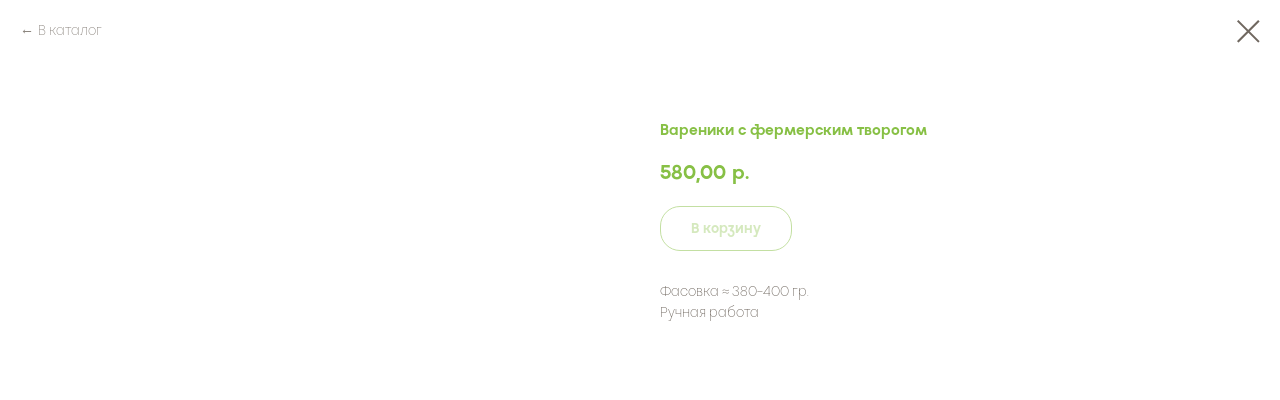

--- FILE ---
content_type: text/html; charset=UTF-8
request_url: https://www.zaaziakovo.ru/kazan/tproduct/713574982-348529362141-vareniki-s-fermerskim-tvorogom
body_size: 14726
content:
<!DOCTYPE html> <html> <head> <meta charset="utf-8" /> <meta http-equiv="Content-Type" content="text/html; charset=utf-8" /> <meta name="viewport" content="width=device-width, initial-scale=1.0" /> <!--metatextblock-->
<title>Вареники с фермерским творогом</title>
<meta name="description" content="">
<meta name="keywords" content="">
<meta property="og:title" content="Вареники с фермерским творогом" />
<meta property="og:description" content="" />
<meta property="og:type" content="website" />
<meta property="og:url" content="https://www.zaaziakovo.ru/kazan/tproduct/713574982-348529362141-vareniki-s-fermerskim-tvorogom" />
<meta property="og:image" content="https://static.tildacdn.com/stor6538-3464-4030-b866-633233313736/70549601.jpg" />
<link rel="canonical" href="https://www.zaaziakovo.ru/kazan/tproduct/713574982-348529362141-vareniki-s-fermerskim-tvorogom" />
<!--/metatextblock--> <meta name="format-detection" content="telephone=no" /> <meta http-equiv="x-dns-prefetch-control" content="on"> <link rel="dns-prefetch" href="https://ws.tildacdn.com"> <link rel="dns-prefetch" href="https://static.tildacdn.com"> <link rel="shortcut icon" href="https://static.tildacdn.com/tild3138-3634-4261-b639-616438373035/_2.ico" type="image/x-icon" /> <!-- Assets --> <script src="https://neo.tildacdn.com/js/tilda-fallback-1.0.min.js" async charset="utf-8"></script> <link rel="stylesheet" href="https://static.tildacdn.com/css/tilda-grid-3.0.min.css" type="text/css" media="all" onerror="this.loaderr='y';"/> <link rel="stylesheet" href="https://static.tildacdn.com/ws/project5053936/tilda-blocks-page27157218.min.css?t=1769321989" type="text/css" media="all" onerror="this.loaderr='y';" /> <link rel="stylesheet" href="https://static.tildacdn.com/css/tilda-animation-2.0.min.css" type="text/css" media="all" onerror="this.loaderr='y';" /> <link rel="stylesheet" href="https://static.tildacdn.com/css/tilda-popup-1.1.min.css" type="text/css" media="print" onload="this.media='all';" onerror="this.loaderr='y';" /> <noscript><link rel="stylesheet" href="https://static.tildacdn.com/css/tilda-popup-1.1.min.css" type="text/css" media="all" /></noscript> <link rel="stylesheet" href="https://static.tildacdn.com/css/tilda-slds-1.4.min.css" type="text/css" media="print" onload="this.media='all';" onerror="this.loaderr='y';" /> <noscript><link rel="stylesheet" href="https://static.tildacdn.com/css/tilda-slds-1.4.min.css" type="text/css" media="all" /></noscript> <link rel="stylesheet" href="https://static.tildacdn.com/css/tilda-catalog-1.1.min.css" type="text/css" media="print" onload="this.media='all';" onerror="this.loaderr='y';" /> <noscript><link rel="stylesheet" href="https://static.tildacdn.com/css/tilda-catalog-1.1.min.css" type="text/css" media="all" /></noscript> <link rel="stylesheet" href="https://static.tildacdn.com/css/tilda-forms-1.0.min.css" type="text/css" media="all" onerror="this.loaderr='y';" /> <link rel="stylesheet" href="https://static.tildacdn.com/css/tilda-catalog-filters-1.0.min.css" type="text/css" media="all" onerror="this.loaderr='y';" /> <link rel="stylesheet" href="https://static.tildacdn.com/css/tilda-cart-1.0.min.css" type="text/css" media="all" onerror="this.loaderr='y';" /> <link rel="stylesheet" href="https://static.tildacdn.com/css/tilda-menusub-1.0.min.css" type="text/css" media="print" onload="this.media='all';" onerror="this.loaderr='y';" /> <noscript><link rel="stylesheet" href="https://static.tildacdn.com/css/tilda-menusub-1.0.min.css" type="text/css" media="all" /></noscript> <link rel="stylesheet" href="https://static.tildacdn.com/css/tilda-menu-widgeticons-1.0.min.css" type="text/css" media="all" onerror="this.loaderr='y';" /> <link rel="stylesheet" href="https://static.tildacdn.com/css/tilda-zoom-2.0.min.css" type="text/css" media="print" onload="this.media='all';" onerror="this.loaderr='y';" /> <noscript><link rel="stylesheet" href="https://static.tildacdn.com/css/tilda-zoom-2.0.min.css" type="text/css" media="all" /></noscript> <script nomodule src="https://static.tildacdn.com/js/tilda-polyfill-1.0.min.js" charset="utf-8"></script> <script type="text/javascript">function t_onReady(func) {if(document.readyState!='loading') {func();} else {document.addEventListener('DOMContentLoaded',func);}}
function t_onFuncLoad(funcName,okFunc,time) {if(typeof window[funcName]==='function') {okFunc();} else {setTimeout(function() {t_onFuncLoad(funcName,okFunc,time);},(time||100));}}function t_throttle(fn,threshhold,scope) {return function() {fn.apply(scope||this,arguments);};}function t396_initialScale(t){var e=document.getElementById("rec"+t);if(e){var i=e.querySelector(".t396__artboard");if(i){window.tn_scale_initial_window_width||(window.tn_scale_initial_window_width=document.documentElement.clientWidth);var a=window.tn_scale_initial_window_width,r=[],n,l=i.getAttribute("data-artboard-screens");if(l){l=l.split(",");for(var o=0;o<l.length;o++)r[o]=parseInt(l[o],10)}else r=[320,480,640,960,1200];for(var o=0;o<r.length;o++){var d=r[o];a>=d&&(n=d)}var _="edit"===window.allrecords.getAttribute("data-tilda-mode"),c="center"===t396_getFieldValue(i,"valign",n,r),s="grid"===t396_getFieldValue(i,"upscale",n,r),w=t396_getFieldValue(i,"height_vh",n,r),g=t396_getFieldValue(i,"height",n,r),u=!!window.opr&&!!window.opr.addons||!!window.opera||-1!==navigator.userAgent.indexOf(" OPR/");if(!_&&c&&!s&&!w&&g&&!u){var h=parseFloat((a/n).toFixed(3)),f=[i,i.querySelector(".t396__carrier"),i.querySelector(".t396__filter")],v=Math.floor(parseInt(g,10)*h)+"px",p;i.style.setProperty("--initial-scale-height",v);for(var o=0;o<f.length;o++)f[o].style.setProperty("height","var(--initial-scale-height)");t396_scaleInitial__getElementsToScale(i).forEach((function(t){t.style.zoom=h}))}}}}function t396_scaleInitial__getElementsToScale(t){return t?Array.prototype.slice.call(t.children).filter((function(t){return t&&(t.classList.contains("t396__elem")||t.classList.contains("t396__group"))})):[]}function t396_getFieldValue(t,e,i,a){var r,n=a[a.length-1];if(!(r=i===n?t.getAttribute("data-artboard-"+e):t.getAttribute("data-artboard-"+e+"-res-"+i)))for(var l=0;l<a.length;l++){var o=a[l];if(!(o<=i)&&(r=o===n?t.getAttribute("data-artboard-"+e):t.getAttribute("data-artboard-"+e+"-res-"+o)))break}return r}window.TN_SCALE_INITIAL_VER="1.0",window.tn_scale_initial_window_width=null;</script> <script src="https://static.tildacdn.com/js/jquery-1.10.2.min.js" charset="utf-8" onerror="this.loaderr='y';"></script> <script src="https://static.tildacdn.com/js/tilda-scripts-3.0.min.js" charset="utf-8" defer onerror="this.loaderr='y';"></script> <script src="https://static.tildacdn.com/ws/project5053936/tilda-blocks-page27157218.min.js?t=1769321989" charset="utf-8" onerror="this.loaderr='y';"></script> <script src="https://static.tildacdn.com/js/tilda-lazyload-1.0.min.js" charset="utf-8" async onerror="this.loaderr='y';"></script> <script src="https://static.tildacdn.com/js/tilda-animation-2.0.min.js" charset="utf-8" async onerror="this.loaderr='y';"></script> <script src="https://static.tildacdn.com/js/tilda-popup-1.0.min.js" charset="utf-8" async onerror="this.loaderr='y';"></script> <script src="https://static.tildacdn.com/js/tilda-zero-1.1.min.js" charset="utf-8" async onerror="this.loaderr='y';"></script> <script src="https://static.tildacdn.com/js/tilda-menu-1.0.min.js" charset="utf-8" async onerror="this.loaderr='y';"></script> <script src="https://static.tildacdn.com/js/hammer.min.js" charset="utf-8" async onerror="this.loaderr='y';"></script> <script src="https://static.tildacdn.com/js/tilda-slds-1.4.min.js" charset="utf-8" async onerror="this.loaderr='y';"></script> <script src="https://static.tildacdn.com/js/tilda-products-1.0.min.js" charset="utf-8" async onerror="this.loaderr='y';"></script> <script src="https://static.tildacdn.com/js/tilda-catalog-1.1.min.js" charset="utf-8" async onerror="this.loaderr='y';"></script> <script src="https://static.tildacdn.com/js/tilda-forms-1.0.min.js" charset="utf-8" async onerror="this.loaderr='y';"></script> <script src="https://static.tildacdn.com/js/masonry-imagesloaded.min.js" charset="utf-8" async onerror="this.loaderr='y';"></script> <script src="https://static.tildacdn.com/js/tilda-cart-1.1.min.js" charset="utf-8" async onerror="this.loaderr='y';"></script> <script src="https://static.tildacdn.com/js/tilda-widget-positions-1.0.min.js" charset="utf-8" async onerror="this.loaderr='y';"></script> <script src="https://static.tildacdn.com/js/tilda-menusub-1.0.min.js" charset="utf-8" async onerror="this.loaderr='y';"></script> <script src="https://static.tildacdn.com/js/tilda-menu-widgeticons-1.0.min.js" charset="utf-8" async onerror="this.loaderr='y';"></script> <script src="https://static.tildacdn.com/js/tilda-animation-sbs-1.0.min.js" charset="utf-8" async onerror="this.loaderr='y';"></script> <script src="https://static.tildacdn.com/js/tilda-zoom-2.0.min.js" charset="utf-8" async onerror="this.loaderr='y';"></script> <script src="https://static.tildacdn.com/js/tilda-zero-scale-1.0.min.js" charset="utf-8" async onerror="this.loaderr='y';"></script> <script src="https://static.tildacdn.com/js/tilda-skiplink-1.0.min.js" charset="utf-8" async onerror="this.loaderr='y';"></script> <script src="https://static.tildacdn.com/js/tilda-events-1.0.min.js" charset="utf-8" async onerror="this.loaderr='y';"></script> <!-- nominify begin --><!-- start TL head script --> <script type='text/javascript'>
    (function(w) {
        var q = [
            ['setContext', 'TL-INT-zaaziakovo_2023-08-28', 'ru'],
            ['embed', 'booking-form', {
                container: 'tl-booking-form'
            }],
            ['embed', 'search-form', {
                container: 'tl-search-form'
            }],
            ['embed', 'guest-account', {
                container: 'tl-guest-account'
            }],
        ];
        var h=["ru-ibe.tlintegration.ru","ibe.tlintegration.ru","ibe.tlintegration.com"];
        var t = w.travelline = (w.travelline || {}),
            ti = t.integration = (t.integration || {});
        ti.__cq = ti.__cq? ti.__cq.concat(q) : q;
       if (!ti.__loader) {
          ti.__loader = true;
          var d=w.document,c=d.getElementsByTagName("head")[0]||d.getElementsByTagName("body")[0];
          function e(s,f) {return function() {w.TL||(c.removeChild(s),f())}}
          (function l(h) {
              if (0===h.length) return; var s=d.createElement("script");
              s.isReloadFuncSet = "set";s.type="text/javascript";s.async=!0;s.src="https://"+h[0]+"/integration/loader.js";
              s.onerror=s.onload=e(s,function(){l(h.slice(1,h.length))});c.appendChild(s)
          })(h);
      }
    })(window);
</script> <!-- end TL head script --><!-- nominify end --><script type="text/javascript">window.dataLayer=window.dataLayer||[];</script> <!-- VK Pixel Code --> <script type="text/javascript" data-tilda-cookie-type="advertising">setTimeout(function(){!function(){var t=document.createElement("script");t.type="text/javascript",t.async=!0,t.src="https://vk.com/js/api/openapi.js?161",t.onload=function(){VK.Retargeting.Init("VK-RTRG-1488101-8mmvy"),VK.Retargeting.Hit()},document.head.appendChild(t)}();},2000);</script> <!-- End VK Pixel Code --> <script type="text/javascript">(function() {if((/bot|google|yandex|baidu|bing|msn|duckduckbot|teoma|slurp|crawler|spider|robot|crawling|facebook/i.test(navigator.userAgent))===false&&typeof(sessionStorage)!='undefined'&&sessionStorage.getItem('visited')!=='y'&&document.visibilityState){var style=document.createElement('style');style.type='text/css';style.innerHTML='@media screen and (min-width: 980px) {.t-records {opacity: 0;}.t-records_animated {-webkit-transition: opacity ease-in-out .2s;-moz-transition: opacity ease-in-out .2s;-o-transition: opacity ease-in-out .2s;transition: opacity ease-in-out .2s;}.t-records.t-records_visible {opacity: 1;}}';document.getElementsByTagName('head')[0].appendChild(style);function t_setvisRecs(){var alr=document.querySelectorAll('.t-records');Array.prototype.forEach.call(alr,function(el) {el.classList.add("t-records_animated");});setTimeout(function() {Array.prototype.forEach.call(alr,function(el) {el.classList.add("t-records_visible");});sessionStorage.setItem("visited","y");},400);}
document.addEventListener('DOMContentLoaded',t_setvisRecs);}})();</script></head> <body class="t-body" style="margin:0;"> <!--allrecords--> <div id="allrecords" class="t-records" data-product-page="y" data-hook="blocks-collection-content-node" data-tilda-project-id="5053936" data-tilda-page-id="27157218" data-tilda-page-alias="kazan" data-tilda-formskey="199601241e1dcd8be118471835053936" data-tilda-lazy="yes" data-tilda-root-zone="com" data-tilda-project-headcode="yes" data-tilda-project-country="RU">
<!-- PRODUCT START -->

                
                        
                    
        
        

<div id="rec713574982" class="r t-rec" style="background-color:#ffffff;" data-bg-color="#ffffff">
    <div class="t-store t-store__prod-snippet__container">

        
                <div class="t-store__prod-popup__close-txt-wr" style="position:absolute;">
            <a href="https://www.zaaziakovo.ru/kazan" class="js-store-close-text t-store__prod-popup__close-txt t-descr t-descr_xxs" style="color:#706860;">
                В каталог
            </a>
        </div>
        
        <a href="https://www.zaaziakovo.ru/kazan" class="t-popup__close" style="position:absolute; background-color:#ffffff">
            <div class="t-popup__close-wrapper">
                <svg class="t-popup__close-icon t-popup__close-icon_arrow" width="26px" height="26px" viewBox="0 0 26 26" version="1.1" xmlns="http://www.w3.org/2000/svg" xmlns:xlink="http://www.w3.org/1999/xlink"><path d="M10.4142136,5 L11.8284271,6.41421356 L5.829,12.414 L23.4142136,12.4142136 L23.4142136,14.4142136 L5.829,14.414 L11.8284271,20.4142136 L10.4142136,21.8284271 L2,13.4142136 L10.4142136,5 Z" fill="#706860"></path></svg>
                <svg class="t-popup__close-icon t-popup__close-icon_cross" width="23px" height="23px" viewBox="0 0 23 23" version="1.1" xmlns="http://www.w3.org/2000/svg" xmlns:xlink="http://www.w3.org/1999/xlink"><g stroke="none" stroke-width="1" fill="#706860" fill-rule="evenodd"><rect transform="translate(11.313708, 11.313708) rotate(-45.000000) translate(-11.313708, -11.313708) " x="10.3137085" y="-3.6862915" width="2" height="30"></rect><rect transform="translate(11.313708, 11.313708) rotate(-315.000000) translate(-11.313708, -11.313708) " x="10.3137085" y="-3.6862915" width="2" height="30"></rect></g></svg>
            </div>
        </a>
        
        <div class="js-store-product js-product t-store__product-snippet" data-product-lid="348529362141" data-product-uid="348529362141" itemscope itemtype="http://schema.org/Product">
            <meta itemprop="productID" content="348529362141" />

            <div class="t-container">
                <div>
                    <meta itemprop="image" content="https://static.tildacdn.com/stor6538-3464-4030-b866-633233313736/70549601.jpg" />
                    <div class="t-store__prod-popup__slider js-store-prod-slider t-store__prod-popup__col-left t-col t-col_6" data-hover-zoom="yes">
                        <div class="js-product-img" style="width:100%;padding-bottom:75%;background-size:cover;opacity:0;">
                        </div>
                    </div>
                    <div class="t-store__prod-popup__info t-align_left t-store__prod-popup__col-right t-col t-col_6">

                        <div class="t-store__prod-popup__title-wrapper">
                            <h1 class="js-store-prod-name js-product-name t-store__prod-popup__name t-name t-name_xl" itemprop="name" style="color:#87c045;font-size:15px;font-weight:700;">Вареники с фермерским творогом</h1>
                            <div class="t-store__prod-popup__brand t-descr t-descr_xxs" >
                                                            </div>
                            <div class="t-store__prod-popup__sku t-descr t-descr_xxs">
                                <span class="js-store-prod-sku js-product-sku" translate="no" >
                                    
                                </span>
                            </div>
                        </div>

                                                                        <div itemprop="offers" itemscope itemtype="http://schema.org/Offer" style="display:none;">
                            <meta itemprop="serialNumber" content="348529362141" />
                                                        <meta itemprop="price" content="580.00" />
                            <meta itemprop="priceCurrency" content="RUB" />
                                                        <link itemprop="availability" href="http://schema.org/InStock">
                                                    </div>
                        
                                                
                        <div class="js-store-price-wrapper t-store__prod-popup__price-wrapper">
                            <div class="js-store-prod-price t-store__prod-popup__price t-store__prod-popup__price-item t-name t-name_md" style="color:#87c045;font-weight:700;">
                                                                <div class="js-product-price js-store-prod-price-val t-store__prod-popup__price-value" data-product-price-def="580.0000" data-product-price-def-str="580,00">580,00</div><div class="t-store__prod-popup__price-currency" translate="no">р.</div>
                                                            </div>
                            <div class="js-store-prod-price-old t-store__prod-popup__price_old t-store__prod-popup__price-item t-name t-name_md" style="font-weight:700;display:none;">
                                                                <div class="js-store-prod-price-old-val t-store__prod-popup__price-value"></div><div class="t-store__prod-popup__price-currency" translate="no">р.</div>
                                                            </div>
                        </div>

                        <div class="js-product-controls-wrapper">
                        </div>

                        <div class="t-store__prod-popup__links-wrapper">
                                                    </div>

                                                <div class="t-store__prod-popup__btn-wrapper"   tt="В корзину">
                                                        <a href="#order" class="t-store__prod-popup__btn t-store__prod-popup__btn_disabled t-btn t-btn_sm" style="color:#87c045;background-color:#ffffff;border:1px solid #87c045;border-radius:20px;-moz-border-radius:20px;-webkit-border-radius:20px;">
                                <table style="width:100%; height:100%;">
                                    <tbody>
                                        <tr>
                                            <td class="js-store-prod-popup-buy-btn-txt">В корзину</td>
                                        </tr>
                                    </tbody>
                                </table>
                            </a>
                                                    </div>
                        
                        <div class="js-store-prod-text t-store__prod-popup__text t-descr t-descr_xxs" style="color:#706860;line-height:1,4;">
                                                    <div class="js-store-prod-all-text" itemprop="description">
                                Фасовка ≈ 380-400 гр.<br />Ручная работа                            </div>
                                                                            <div class="js-store-prod-all-charcs">
                                                                                                                                                                        </div>
                                                </div>

                    </div>
                </div>

                            </div>
        </div>
                <div class="js-store-error-msg t-store__error-msg-cont"></div>
        <div itemscope itemtype="http://schema.org/ImageGallery" style="display:none;">
                                                </div>

    </div>

                        
                        
    
    <style>
        /* body bg color */
        
        .t-body {
            background-color:#ffffff;
        }
        

        /* body bg color end */
        /* Slider stiles */
        .t-slds__bullet_active .t-slds__bullet_body {
            background-color: #222 !important;
        }

        .t-slds__bullet:hover .t-slds__bullet_body {
            background-color: #222 !important;
        }
        /* Slider stiles end */
    </style>
    

            
        
    <style>
        

        

        
    </style>
    
    
        
    <style>
        
    </style>
    
    
        
    <style>
        
    </style>
    
    
        
        <style>
    
                                    
        </style>
    
    
    <div class="js-store-tpl-slider-arrows" style="display: none;">
                


<style type="text/css">
  .t-slds__arrow_wrapper:hover .t-slds__arrow-withbg {
    border-color: #706860 !important;
    
                              background-color: rgba(255,255,255,1) !important;
                      
  }
</style>


<div class="t-slds__arrow_wrapper t-slds__arrow_wrapper-left" data-slide-direction="left">
  <div class="t-slds__arrow t-slds__arrow-left t-slds__arrow-withbg" style="width: 40px; height: 40px;background-color: rgba(255,255,255,1);">
    <div class="t-slds__arrow_body t-slds__arrow_body-left" style="width: 9px;">
      <svg style="display: block" viewBox="0 0 9.3 17" xmlns="http://www.w3.org/2000/svg" xmlns:xlink="http://www.w3.org/1999/xlink">
                
        <style type="text/css">
          .t-slds__arrow_wrapper polyline {
            -webkit-transition:  stroke ease-in-out .2s;
            -moz-transition:  stroke ease-in-out .2s;
            -o-transition:  stroke ease-in-out .2s;
            transition:  stroke ease-in-out .2s;
          }
          .t-slds__arrow_wrapper:hover polyline {
            stroke: #706860 !important;
          }
        </style>
        
                <desc>Left</desc>
        <polyline
        fill="none"
        stroke="#76b72a"
        stroke-linejoin="butt"
        stroke-linecap="butt"
        stroke-width="1"
        points="0.5,0.5 8.5,8.5 0.5,16.5"
        />
      </svg>
    </div>
  </div>
</div>
<div class="t-slds__arrow_wrapper t-slds__arrow_wrapper-right" data-slide-direction="right">
  <div class="t-slds__arrow t-slds__arrow-right t-slds__arrow-withbg" style="width: 40px; height: 40px;background-color: rgba(255,255,255,1);">
    <div class="t-slds__arrow_body t-slds__arrow_body-right" style="width: 9px;">
      <svg style="display: block" viewBox="0 0 9.3 17" xmlns="http://www.w3.org/2000/svg" xmlns:xlink="http://www.w3.org/1999/xlink">
        <desc>Right</desc>
        <polyline
        fill="none"
        stroke="#76b72a"
        stroke-linejoin="butt"
        stroke-linecap="butt"
        stroke-width="1"
        points="0.5,0.5 8.5,8.5 0.5,16.5"
        />
      </svg>
    </div>
  </div>
</div>    </div>

    
    <script>
        t_onReady(function() {
            var tildacopyEl = document.getElementById('tildacopy');
            if (tildacopyEl) tildacopyEl.style.display = 'none';

            var recid = '713574982';
            var options = {};
            var product = {"uid":348529362141,"rootpartid":8108086,"title":"Вареники с фермерским творогом","text":"Фасовка ≈ 380-400 гр.<br \/>Ручная работа","price":"580.0000","gallery":[{"img":"https:\/\/static.tildacdn.com\/stor6538-3464-4030-b866-633233313736\/70549601.jpg"}],"sort":1014625,"portion":1,"unit":"KGM","single":"y","newsort":0,"json_chars":"null","externalid":"bBGL0ZlTFpmLxTK98bXm","pack_label":"lwh","pack_x":0,"pack_y":0,"pack_z":0,"pack_m":0,"serverid":"master","servertime":"1738068875.3686","parentuid":"","editions":[{"uid":348529362141,"price":"580.00","priceold":"","sku":"","quantity":"","img":"https:\/\/static.tildacdn.com\/stor6538-3464-4030-b866-633233313736\/70549601.jpg"}],"characteristics":[],"properties":[],"partuids":[200383636751],"url":"https:\/\/www.zaaziakovo.ru\/kazan\/tproduct\/713574982-348529362141-vareniki-s-fermerskim-tvorogom"};

            // draw slider or show image for SEO
            if (window.isSearchBot) {
                var imgEl = document.querySelector('.js-product-img');
                if (imgEl) imgEl.style.opacity = '1';
            } else {
                
                var prodcard_optsObj = {
    hasWrap: true,
    txtPad: 'sm',
    bgColor: '#ffffff',
    borderRadius: '15px',
    shadowSize: '15px',
    shadowOpacity: '',
    shadowSizeHover: '40px',
    shadowOpacityHover: '',
    shadowShiftyHover: 'sm',
    btnTitle1: 'В корзину',
    btnLink1: 'order',
    btnTitle2: 'Подробнее',
    btnLink2: 'popup',
    showOpts: true};

var price_optsObj = {
    color: '#87c045',
    colorOld: '',
    fontSize: '',
    fontWeight: '700'
};

var popup_optsObj = {
    columns: '6',
    columns2: '6',
    isVertical: '',
    align: 'left',
    btnTitle: 'В корзину',
    closeText: 'В каталог',
    iconColor: '#706860',
    containerBgColor: '#ffffff',
    overlayBgColorRgba: 'rgba(135,192,69,0.60)',
    popupStat: '/tilda/popup/rec713574982/opened',
    popupContainer: '',
    fixedButton: false,
    mobileGalleryStyle: ''
};

var slider_optsObj = {
    anim_speed: '',
    arrowColor: '#76b72a',
    videoPlayerIconColor: '',
    cycle: 'on',
    controls: 'arrowsthumbs',
    bgcolor: '#ebebeb'
};

var slider_dotsOptsObj = {
    size: '',
    bgcolor: '',
    bordersize: '',
    bgcoloractive: ''
};

var slider_slidesOptsObj = {
    zoomable: true,
    bgsize: 'contain',
    ratio: '1'
};

var typography_optsObj = {
    descrColor: '#706860',
    titleColor: '#87c045'
};

var default_sortObj = {
    in_stock: false};

var btn1_style = 'border-radius:20px;-moz-border-radius:20px;-webkit-border-radius:20px;color:#87c045;background-color:#ffffff;border:1px solid #87c045;';
var btn2_style = 'border-radius:20px;-moz-border-radius:20px;-webkit-border-radius:20px;color:#706860;background-color:#ffffff;border:1px solid #706860;';

var options_catalog = {
    btn1_style: btn1_style,
    btn2_style: btn2_style,
    storepart: '200383636751',
    prodCard: prodcard_optsObj,
    popup_opts: popup_optsObj,
    defaultSort: default_sortObj,
    slider_opts: slider_optsObj,
    slider_dotsOpts: slider_dotsOptsObj,
    slider_slidesOpts: slider_slidesOptsObj,
    typo: typography_optsObj,
    price: price_optsObj,
    blocksInRow: '4',
    imageHover: true,
    imageHeight: '200px',
    imageRatioClass: 't-store__card__imgwrapper_4-3',
    align: 'center',
    vindent: '30px',
    isHorizOnMob:true,
    itemsAnim: 'fadeinup',
    hasOriginalAspectRatio: false,
    markColor: '#ffffff',
    markBgColor: '#76b72a',
    currencySide: 'r',
    currencyTxt: 'р.',
    currencySeparator: ',',
    currencyDecimal: '',
    btnSize: '',
    verticalAlignButtons: false,
    hideFilters: true,
    titleRelevants: '',
    showRelevants: '',
    relevants_slider: false,
    relevants_quantity: '',
    isFlexCols: false,
    isPublishedPage: true,
    previewmode: true,
    colClass: 't-col t-col_3',
    ratio: '1_1',
    sliderthumbsside: '',
    showStoreBtnQuantity: '',
    tabs: 'tabs',
    galleryStyle: '',
    title_typo: '',
    descr_typo: '',
    price_typo: '',
    price_old_typo: '',
    menu_typo: '',
    options_typo: '',
    sku_typo: '',
    characteristics_typo: '',
    button_styles: '',
    button2_styles: '',
    buttonicon: '',
    buttoniconhover: '',
};                
                // emulate, get options_catalog from file store_catalog_fields
                options = options_catalog;
                options.typo.title = "color:#87c045;font-size:15px;font-weight:700;" || '';
                options.typo.descr = "color:#706860;line-height:1,4;" || '';

                try {
                    if (options.showRelevants) {
                        var itemsCount = '4';
                        var relevantsMethod;
                        switch (options.showRelevants) {
                            case 'cc':
                                relevantsMethod = 'current_category';
                                break;
                            case 'all':
                                relevantsMethod = 'all_categories';
                                break;
                            default:
                                relevantsMethod = 'category_' + options.showRelevants;
                                break;
                        }

                        t_onFuncLoad('t_store_loadProducts', function() {
                            t_store_loadProducts(
                                'relevants',
                                recid,
                                options,
                                false,
                                {
                                    currentProductUid: '348529362141',
                                    relevantsQuantity: itemsCount,
                                    relevantsMethod: relevantsMethod,
                                    relevantsSort: 'random'
                                }
                            );
                        });
                    }
                } catch (e) {
                    console.log('Error in relevants: ' + e);
                }
            }

            
                            options.popup_opts.btnTitle = 'В корзину';
                        

            window.tStoreOptionsList = [{"title":"Топпинг","params":{"view":"select","hasColor":false,"linkImage":true},"values":[{"id":28088226,"value":"без добавок"},{"id":14683057,"value":"карамель"},{"id":20187751,"value":"шоколадная крошка"}]},{"title":"наполнитель","params":{"view":"select","hasColor":false,"linkImage":false},"values":[{"id":14734162,"value":"классика"},{"id":14813683,"value":"классический"},{"id":21836338,"value":"Клубника"},{"id":21836330,"value":"Мята"},{"id":21836334,"value":"Облепиха"},{"id":14813692,"value":"с вишней"},{"id":14734165,"value":"с душистым перцем"},{"id":14813686,"value":"с клубникой"},{"id":37076626,"value":"с летним трюфелем"},{"id":14734171,"value":"с пажитником"},{"id":14813689,"value":"с черникой"},{"id":14734177,"value":"с черным тмином"}]},{"title":"Вид","params":{"view":"select","hasColor":false,"linkImage":true},"values":[{"id":28997546,"value":"Белый шоколад с сосновыми шишками, кешью, клубникой и малиной"},{"id":39536722,"value":"Брусника 150 гр"},{"id":39629032,"value":"Брусника, 150 гр"},{"id":15229177,"value":"Венское"},{"id":39536752,"value":"Вишня 150 гр"},{"id":39629062,"value":"Вишня, 150 гр"},{"id":40625782,"value":"Горчичное"},{"id":39536732,"value":"Земляника 150 гр"},{"id":39629042,"value":"Земляника, 150 гр"},{"id":23819682,"value":"имбирь"},{"id":20279842,"value":"Кипрейный 220 гр"},{"id":14734294,"value":"классический"},{"id":39536712,"value":"Клюква 150 гр"},{"id":39629022,"value":"Клюква, 150 гр"},{"id":40625672,"value":"Конопляное"},{"id":15202855,"value":"копченое"},{"id":23819842,"value":"корица"},{"id":28531090,"value":"Кулич Пасхальный , 480 гр"},{"id":28531094,"value":"Кулич Пасхальный, 350 гр"},{"id":28531086,"value":"Кулич творожный 400 гр"},{"id":40625502,"value":"Лён"},{"id":20279836,"value":"Липовый 100 гр"},{"id":20279839,"value":"Липовый 220 гр"},{"id":23819690,"value":"липовый цвет"},{"id":39536702,"value":"Малина 150 гр"},{"id":39629012,"value":"Малина, 150 гр"},{"id":39629072,"value":"Мёд с орехами, 150 гр"},{"id":28997554,"value":"Молочный шоколад с сосновыми шишками, клюквой и кедровыми орешками"},{"id":28654406,"value":"Набор Смоква 4 шт"},{"id":28654314,"value":"Набор Смоква с медом 4 шт"},{"id":28654426,"value":"Набор Смоква с медом, 4 шт"},{"id":28654358,"value":"Набор смоквы 4 шт"},{"id":39629052,"value":"Облепиха, 150 гр"},{"id":39536742,"value":"Облепиха150 гр"},{"id":15229174,"value":"Пятый Океан"},{"id":40625482,"value":"Рапсовое"},{"id":40625492,"value":"Расторопши"},{"id":19504873,"value":"с кунжутом"},{"id":14734300,"value":"с мятой"},{"id":39536762,"value":"С орехами150 гр"},{"id":19504870,"value":"с паприкой"},{"id":14734297,"value":"с розмарином"},{"id":23832570,"value":"Сезонное"},{"id":28653990,"value":"Смоква с брусникой медом и имбирем"},{"id":28653590,"value":"Смоква с вишней"},{"id":28653582,"value":"Смоква с грушей"},{"id":28654354,"value":"Смоква с клубникой"},{"id":28653986,"value":"Смоква с клюквой медом и имбирем"},{"id":28653982,"value":"Смоква с лимоном медом и имбирем"},{"id":28653574,"value":"Смоква с малиной"},{"id":28653586,"value":"Смоква с облепихой"},{"id":28653994,"value":"Смоква с облепихой и медом"},{"id":28653578,"value":"Смоква с черной смородиной"},{"id":28653598,"value":"Смоква с яблоком"},{"id":28653594,"value":"Смоква со сливой"},{"id":23819686,"value":"смородина"},{"id":15202852,"value":"соленое"},{"id":28668690,"value":"Сосновая шишка в белом шоколаде"},{"id":28668686,"value":"Сосновая шишка в темном шоколаде"},{"id":28872746,"value":"Сосновая шишка в шоколаде на палочке"},{"id":15229171,"value":"Старый Георг"},{"id":23819850,"value":"таволга"},{"id":23832566,"value":"Темное"},{"id":28997550,"value":"Темный шоколад с сосновыми шишками, фундуком и вишней"},{"id":20279845,"value":"Цветочный 220 гр"},{"id":23819846,"value":"шиповник"}]},{"title":"Мясо","params":{"view":"select","hasColor":false,"linkImage":false},"values":[{"id":15202822,"value":"из баранины"},{"id":15202825,"value":"из говядины"},{"id":23541162,"value":"из курицы"}]},{"title":"Вкус","params":{"view":"select","hasColor":false,"linkImage":false},"values":[{"id":19344718,"value":"Бельгийский шоколад"},{"id":19344721,"value":"Ваниль"},{"id":19344715,"value":"Клубника"},{"id":28331370,"value":"копченое с чесноком и зеленью"},{"id":28668050,"value":"копченое сс чесноком и зеленью"},{"id":19344712,"value":"Лимон"},{"id":19344709,"value":"Мята"},{"id":28330750,"value":"с паприкой и чесноком"},{"id":28330882,"value":"с чесноком"},{"id":28330878,"value":"с чесноком и зеленью"}]},{"title":"Вид классический","params":{"view":"select","hasColor":false,"linkImage":true},"values":[]}];

            t_onFuncLoad('t_store_productInit', function() {
                t_store_productInit(recid, options, product);
            });

            // if user coming from catalog redirect back to main page
            if (window.history.state && (window.history.state.productData || window.history.state.storepartuid)) {
                window.onpopstate = function() {
                    window.history.replaceState(null, null, window.location.origin);
                    window.location.replace(window.location.origin);
                };
            }
        });
    </script>
    

</div>


<!-- PRODUCT END -->

<div id="rec438494662" class="r t-rec" style="" data-animationappear="off" data-record-type="706"> <!-- @classes: t-text t-text_xs t-name t-name_xs t-name_md t-btn t-btn_sm --> <script>t_onReady(function() {setTimeout(function() {t_onFuncLoad('tcart__init',function() {tcart__init('438494662',{cssClassName:''});});},50);var userAgent=navigator.userAgent.toLowerCase();var body=document.body;if(!body) return;if(userAgent.indexOf('instagram')!==-1&&userAgent.indexOf('iphone')!==-1) {body.style.position='relative';}
var rec=document.querySelector('#rec438494662');if(!rec) return;var cartWindow=rec.querySelector('.t706__cartwin,.t706__cartpage');var allRecords=document.querySelector('.t-records');var currentMode=allRecords.getAttribute('data-tilda-mode');if(cartWindow&&currentMode!=='edit'&&currentMode!=='preview') {cartWindow.addEventListener('scroll',t_throttle(function() {if(window.lazy==='y'||document.querySelector('#allrecords').getAttribute('data-tilda-lazy')==='yes') {t_onFuncLoad('t_lazyload_update',function() {t_lazyload_update();});}},500));}});</script> <div class="t706" data-cart-countdown="yes" data-project-currency="р." data-project-currency-side="r" data-project-currency-sep="," data-project-currency-code="RUB" data-cart-minorder="1000" data-cart-sendevent-onadd="y" data-yandexmap-apikey="11c27c17-d5e4-4efa-b120-991fd7ac5a4e"> <div class="t706__carticon" style=""> <div class="t706__carticon-text t-name t-name_xs"></div> <div class="t706__carticon-wrapper"> <div class="t706__carticon-imgwrap" style="background-color:#76b72a;"> <svg role="img" style="stroke:#ffffff;" class="t706__carticon-img" xmlns="http://www.w3.org/2000/svg" viewBox="0 0 64 64"> <path fill="none" stroke-width="2" stroke-miterlimit="10" d="M44 18h10v45H10V18h10z"/> <path fill="none" stroke-width="2" stroke-miterlimit="10" d="M22 24V11c0-5.523 4.477-10 10-10s10 4.477 10 10v13"/> </svg> </div> <div class="t706__carticon-counter js-carticon-counter" style="background-color:#706860;"></div> </div> </div> <div class="t706__cartwin" style="display: none;"> <div class="t706__close t706__cartwin-close"> <button type="button" class="t706__close-button t706__cartwin-close-wrapper" aria-label="Закрыть корзину"> <svg role="presentation" class="t706__close-icon t706__cartwin-close-icon" width="23px" height="23px" viewBox="0 0 23 23" version="1.1" xmlns="http://www.w3.org/2000/svg" xmlns:xlink="http://www.w3.org/1999/xlink"> <g stroke="none" stroke-width="1" fill="#fff" fill-rule="evenodd"> <rect transform="translate(11.313708, 11.313708) rotate(-45.000000) translate(-11.313708, -11.313708) " x="10.3137085" y="-3.6862915" width="2" height="30"></rect> <rect transform="translate(11.313708, 11.313708) rotate(-315.000000) translate(-11.313708, -11.313708) " x="10.3137085" y="-3.6862915" width="2" height="30"></rect> </g> </svg> </button> </div> <div class="t706__cartwin-content"> <div class="t706__cartwin-top"> <div class="t706__cartwin-heading t-name t-name_xl">Ваш заказ</div> </div> <div class="t706__cartwin-products"></div> <div class="t706__cartwin-bottom"> <div class="t706__cartwin-prodamount-wrap t-descr t-descr_sm"> <span class="t706__cartwin-prodamount-label"></span> <span class="t706__cartwin-prodamount"></span> </div> </div> <div class="t706__orderform "> <form
id="form438494662" name='form438494662' role="form" action='' method='POST' data-formactiontype="2" data-inputbox=".t-input-group" data-success-url="https://www.zaaziakovo.ru/thankyou"
class="t-form js-form-proccess t-form_inputs-total_7 " data-formsended-callback="t706_onSuccessCallback"> <input type="hidden" name="formservices[]" value="5eab9dbe75a2aac4e3fae731d2f35787" class="js-formaction-services"> <input type="hidden" name="formservices[]" value="0509b02f950293dbe44f2bf19744f3a9" class="js-formaction-services"> <input type="hidden" name="tildaspec-formname" tabindex="-1" value="Cart"> <!-- @classes t-title t-text t-btn --> <div class="js-successbox t-form__successbox t-text t-text_md"
aria-live="polite"
style="display:none;color:#ffffff;background-color:#76b72a;"></div> <div
class="t-form__inputsbox
t-form__inputsbox_inrow "> <div
class=" t-input-group t-input-group_nm " data-input-lid="1496239431201" data-field-type="nm" data-field-name="ФИО"> <label
for='input_1496239431201'
class="t-input-title t-descr t-descr_md"
id="field-title_1496239431201" data-redactor-toolbar="no"
field="li_title__1496239431201"
style="color:;font-weight:600;">Ваше ФИО</label> <div class="t-input-block " style="border-radius:30px;"> <input
type="text"
autocomplete="name"
name="ФИО"
id="input_1496239431201"
class="t-input js-tilda-rule"
value=""
placeholder="Иванов Иван Иванович" data-tilda-req="1" aria-required="true" data-tilda-rule="name"
aria-describedby="error_1496239431201"
style="color:#706860;border:1px solid #706860;border-radius:30px;"> </div> <div class="t-input-error" aria-live="polite" id="error_1496239431201"></div> </div> <div
class=" t-input-group t-input-group_ph " data-input-lid="1496239459190" data-field-async="true" data-field-type="ph" data-field-name="номер телефона"> <label
for='input_1496239459190'
class="t-input-title t-descr t-descr_md"
id="field-title_1496239459190" data-redactor-toolbar="no"
field="li_title__1496239459190"
style="color:;font-weight:600;">Номер телефона</label> <div class="t-input-block " style="border-radius:30px;"> <input
type="tel"
autocomplete="tel"
name="номер телефона"
id="input_1496239459190" data-phonemask-init="no" data-phonemask-id="438494662" data-phonemask-lid="1496239459190" data-phonemask-maskcountry="RU" class="t-input js-phonemask-input js-tilda-rule"
value=""
placeholder="+7(000)000-0000" data-tilda-req="1" aria-required="true" aria-describedby="error_1496239459190"
style="color:#706860;border:1px solid #706860;border-radius:30px;"> <script type="text/javascript">t_onReady(function() {t_onFuncLoad('t_loadJsFile',function() {t_loadJsFile('https://static.tildacdn.com/js/tilda-phone-mask-1.1.min.js',function() {t_onFuncLoad('t_form_phonemask_load',function() {var phoneMasks=document.querySelectorAll('#rec438494662 [data-phonemask-lid="1496239459190"]');t_form_phonemask_load(phoneMasks);});})})});</script> </div> <div class="t-input-error" aria-live="polite" id="error_1496239459190"></div> </div> <div
class=" t-input-group t-input-group_em " data-input-lid="1650876033236" data-field-type="em" data-field-name="email"> <label
for='input_1650876033236'
class="t-input-title t-descr t-descr_md"
id="field-title_1650876033236" data-redactor-toolbar="no"
field="li_title__1650876033236"
style="color:;font-weight:600;">Ваш e-mail</label> <div class="t-input-block " style="border-radius:30px;"> <input
type="email"
autocomplete="email"
name="email"
id="input_1650876033236"
class="t-input js-tilda-rule"
value="" data-tilda-req="1" aria-required="true" data-tilda-rule="email"
aria-describedby="error_1650876033236"
style="color:#706860;border:1px solid #706860;border-radius:30px;"> </div> <div class="t-input-error" aria-live="polite" id="error_1650876033236"></div> </div> <div
class=" t-input-group t-input-group_dl " data-input-lid="1650550652533" data-field-type="dl" data-field-name="Город доставки"> <div
class="t-input-title t-descr t-descr_md"
id="field-title_1650550652533" data-redactor-toolbar="no"
field="li_title__1650550652533"
style="color:;font-weight:600;">Город доставки</div> <div class="t-input-block " style="border-radius:30px;"> <div
class="t-radio__wrapper t-radio__wrapper-delivery" data-delivery-variants-hook='y' data-delivery-free='2000'> <label
class="t-radio__control t-text t-text_xs"
style=""> <input
type="radio"
name="Город доставки"
value="Доставка курьером по Казани 200 руб. = 200"
class="t-radio t-radio_delivery js-tilda-rule" data-tilda-req="1" aria-required="true" data-delivery-price=" 200"> <div
class="t-radio__indicator"
style="border-color:#87c045"></div>
Доставка курьером по Казани 200 руб. </label> </div> </div> <div class="t-input-error" aria-live="polite" id="error_1650550652533"></div> </div> <div
class=" t-input-group t-input-group_ta " data-input-lid="1650548741652" data-field-type="ta" data-field-name="Адрес"> <label
for='input_1650548741652'
class="t-input-title t-descr t-descr_md"
id="field-title_1650548741652" data-redactor-toolbar="no"
field="li_title__1650548741652"
style="color:;font-weight:600;">Адрес</label> <div class="t-input-block " style="border-radius:30px;"> <textarea
name="Адрес"
id="input_1650548741652"
class="t-input js-tilda-rule"
placeholder="г.Казань, улица, номер дома, подъезд, этаж, код для входа" data-tilda-req="1" aria-required="true" aria-describedby="error_1650548741652"
style="color:#706860;border:1px solid #706860;border-radius:30px;height:68px;"
rows="2"></textarea> </div> <div class="t-input-error" aria-live="polite" id="error_1650548741652"></div> </div> <div
class=" t-input-group t-input-group_in " data-input-lid="1650548108778" data-field-type="in" data-field-name="Комментарий к заказу"> <label
for='input_1650548108778'
class="t-input-title t-descr t-descr_md"
id="field-title_1650548108778" data-redactor-toolbar="no"
field="li_title__1650548108778"
style="color:;font-weight:600;">Комментарий к заказу</label> <div
class="t-input-subtitle t-descr t-descr_xxs t-opacity_70" data-redactor-toolbar="no"
field="li_subtitle__1650548108778"
style="color:;">Пожалуйста укажите желаемый вес сыров. Средняя фасовка варьируется от 200 до 400 гр. Финальная стоимость заказа будет рассчитана в ответном письме в день доставки. Оплатить можно будет при получении.</div> <div class="t-input-block " style="border-radius:30px;"> <input
type="text"
name="Комментарий к заказу"
id="input_1650548108778"
class="t-input js-tilda-rule"
value=""
aria-describedby="error_1650548108778"
style="color:#706860;border:1px solid #706860;border-radius:30px;"> </div> <div class="t-input-error" aria-live="polite" id="error_1650548108778"></div> </div> <div
class=" t-input-group t-input-group_sf " data-input-lid="1650535577151" data-field-type="sf" data-field-name=""> <div class="t-input-block " style="border-radius:30px;"> <label
class="t-checkbox__control t-checkbox__control_flex t-text t-text_xs"
style=""> <input
type="checkbox"
class="t-checkbox js-tilda-rule"
checked
> <div
class="t-checkbox__indicator"
style="border-color:#87c045"></div>
Запомнить контакты в браузере для повторной покупки</label> <style>#rec438494662 .t-checkbox__indicator:after{border-color:#87c045;}</style> </div> <div class="t-input-error" aria-live="polite" id="error_1650535577151"></div> </div> <div class="t-form__errorbox-middle"> <!--noindex--> <div
class="js-errorbox-all t-form__errorbox-wrapper"
style="display:none;" data-nosnippet
tabindex="-1"
aria-label="Ошибки при заполнении формы"> <ul
role="list"
class="t-form__errorbox-text t-text t-text_md"> <li class="t-form__errorbox-item js-rule-error js-rule-error-all"></li> <li class="t-form__errorbox-item js-rule-error js-rule-error-req"></li> <li class="t-form__errorbox-item js-rule-error js-rule-error-email"></li> <li class="t-form__errorbox-item js-rule-error js-rule-error-name"></li> <li class="t-form__errorbox-item js-rule-error js-rule-error-phone"></li> <li class="t-form__errorbox-item js-rule-error js-rule-error-minlength"></li> <li class="t-form__errorbox-item js-rule-error js-rule-error-string"></li> </ul> </div> <!--/noindex--> </div> <div class="t-form__submit"> <button
class="t-submit t-btnflex t-btnflex_type_submit t-btnflex_md"
type="submit"><span class="t-btnflex__text">Отправить заявку</span> <style>#rec438494662 .t-btnflex.t-btnflex_type_submit {color:#ffffff;background-color:#87c045;--border-width:0px;border-style:none !important;box-shadow:none !important;transition-duration:0.2s;transition-property:background-color,color,border-color,box-shadow,opacity,transform,gap;transition-timing-function:ease-in-out;}</style></button> </div> </div> <div class="t-form__errorbox-bottom"> <!--noindex--> <div
class="js-errorbox-all t-form__errorbox-wrapper"
style="display:none;" data-nosnippet
tabindex="-1"
aria-label="Ошибки при заполнении формы"> <ul
role="list"
class="t-form__errorbox-text t-text t-text_md"> <li class="t-form__errorbox-item js-rule-error js-rule-error-all"></li> <li class="t-form__errorbox-item js-rule-error js-rule-error-req"></li> <li class="t-form__errorbox-item js-rule-error js-rule-error-email"></li> <li class="t-form__errorbox-item js-rule-error js-rule-error-name"></li> <li class="t-form__errorbox-item js-rule-error js-rule-error-phone"></li> <li class="t-form__errorbox-item js-rule-error js-rule-error-minlength"></li> <li class="t-form__errorbox-item js-rule-error js-rule-error-string"></li> </ul> </div> <!--/noindex--> </div> </form> <style>#rec438494662 input::-webkit-input-placeholder {color:#706860;opacity:0.5;}#rec438494662 input::-moz-placeholder{color:#706860;opacity:0.5;}#rec438494662 input:-moz-placeholder {color:#706860;opacity:0.5;}#rec438494662 input:-ms-input-placeholder{color:#706860;opacity:0.5;}#rec438494662 textarea::-webkit-input-placeholder {color:#706860;opacity:0.5;}#rec438494662 textarea::-moz-placeholder{color:#706860;opacity:0.5;}#rec438494662 textarea:-moz-placeholder {color:#706860;opacity:0.5;}#rec438494662 textarea:-ms-input-placeholder{color:#706860;opacity:0.5;}</style> </div> </div> </div> <div class="t706__cartdata"> </div> </div> <style>@media screen and (max-width:960px){.t706__carticon{}}.t706__carticon-text{color:#ffffff;}.t706__carticon-text::after{border-left-color:#76b72a;}.t706__carticon-text{background:#76b72a;}.t706 .t-radio__indicator{border-color:#87c045 !important;}</style> <style>.t-menuwidgeticons__cart .t-menuwidgeticons__icon-counter{background-color:#706860;}</style> <style>#rec438494662 .t706__carticon-imgwrap {box-shadow:0px 0px 10px rgba(0,0,0,0.3);}</style> </div>

</div>
<!--/allrecords--> <!-- Stat --> <!-- Yandex.Metrika counter 88772337 --> <script type="text/javascript" data-tilda-cookie-type="analytics">setTimeout(function(){(function(m,e,t,r,i,k,a){m[i]=m[i]||function(){(m[i].a=m[i].a||[]).push(arguments)};m[i].l=1*new Date();k=e.createElement(t),a=e.getElementsByTagName(t)[0],k.async=1,k.src=r,a.parentNode.insertBefore(k,a)})(window,document,"script","https://mc.yandex.ru/metrika/tag.js","ym");window.mainMetrikaId='88772337';ym(window.mainMetrikaId,"init",{clickmap:true,trackLinks:true,accurateTrackBounce:true,webvisor:true,params:{__ym:{"ymCms":{"cms":"tilda","cmsVersion":"1.0","cmsCatalog":"1"}}},ecommerce:"dataLayer"});},2000);</script> <noscript><div><img src="https://mc.yandex.ru/watch/88772337" style="position:absolute; left:-9999px;" alt="" /></div></noscript> <!-- /Yandex.Metrika counter --> <script type="text/javascript">if(!window.mainTracker) {window.mainTracker='tilda';}
setTimeout(function(){(function(d,w,k,o,g) {var n=d.getElementsByTagName(o)[0],s=d.createElement(o),f=function(){n.parentNode.insertBefore(s,n);};s.type="text/javascript";s.async=true;s.key=k;s.id="tildastatscript";s.src=g;if(w.opera=="[object Opera]") {d.addEventListener("DOMContentLoaded",f,false);} else {f();}})(document,window,'11b4bd7f046987d80ba014aac8e97617','script','https://static.tildacdn.com/js/tilda-stat-1.0.min.js');},2000);</script> <!-- VK Pixel code (noscript) --> <noscript><img src="https://vk.com/rtrg?p=VK-RTRG-1488101-8mmvy" style="position:fixed; left:-999px;" alt=""/></noscript> <!-- End VK Pixel code (noscript) --> </body> </html>